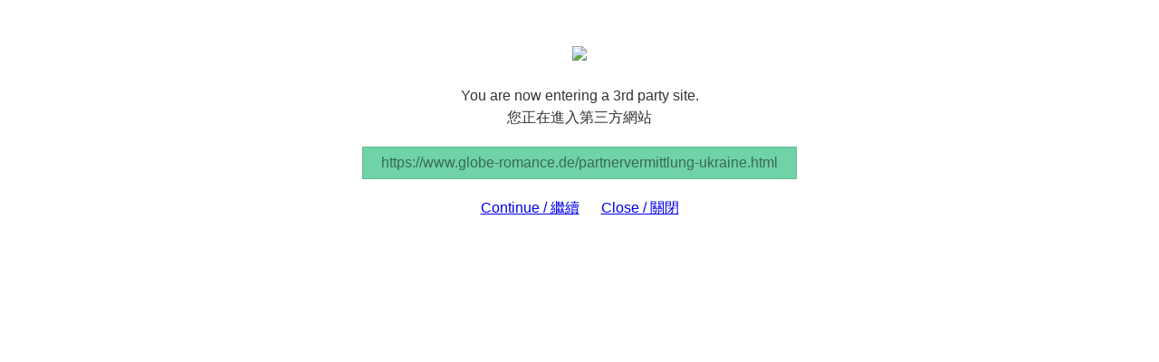

--- FILE ---
content_type: text/html
request_url: http://www.irwebcast.com/cgi-local/report/redirect.cgi?url=https://www.globe-romance.de/partnervermittlung-ukraine.html
body_size: 1477
content:
<!doctype html>
<html>
<head>
<meta charset="utf-8">
<title>IRASIA Redirect</title>
<style>
blockquote,body,dd,div,dl,dt,fieldset,form,h1,h2,h3,h4,h5,h6,input,li,ol,p,pre,td,textarea,th,ul{margin:0;padding:0}table{border-collapse:collapse;border-spacing:0}abbr,acronym,fieldset,img{border:0}address,caption,cite,code,dfn,em,strong,th,var{font-style:normal;font-weight:400}ol,ul{list-style:none}caption,th{text-align:left}h1,h2,h3,h4,h5,h6{font-size:100%;font-weight:400}q:after,q:before{content:''}body{font-size:16px;font-family:Ubuntu,"Microsoft JhengHei","FAE�DFB639ED19AD4","Microsoft Yahei","FAE8F6F96C59ED1","Trebuchet MS",Arial,Helvetica,sans-serif;color:#333;line-height:24px}p{margin:20px 0}.warningBox{padding-top:50px;max-width:600px;margin:0 auto;text-align:center}.siteAddr{display:inline-block;padding:5px 20px;background-color:#6FD3A7;border:1px solid #62B790;color:#396A52;text-align:left;margin:0 auto;max-width:560px;word-break:break-all}.btn{margin:0 10px}
</style>
</head>
<body>
<div class="warningBox">
<div class="logo"><img src="https://www.irasia.com/images/birasia.gif"></div>
<p>You are now entering a 3rd party site.<br>您正在進入第三方網站</p>
<div class="siteAddr">https://www.globe-romance.de/partnervermittlung-ukraine.html</div>
<p>
<a href="https://www.globe-romance.de/partnervermittlung-ukraine.html" class="btn">Continue / 繼續</a>
<a href="https://www.irasia.com" class="btn">Close / 關閉</a>
</p>
</div>
</body>
</html>
